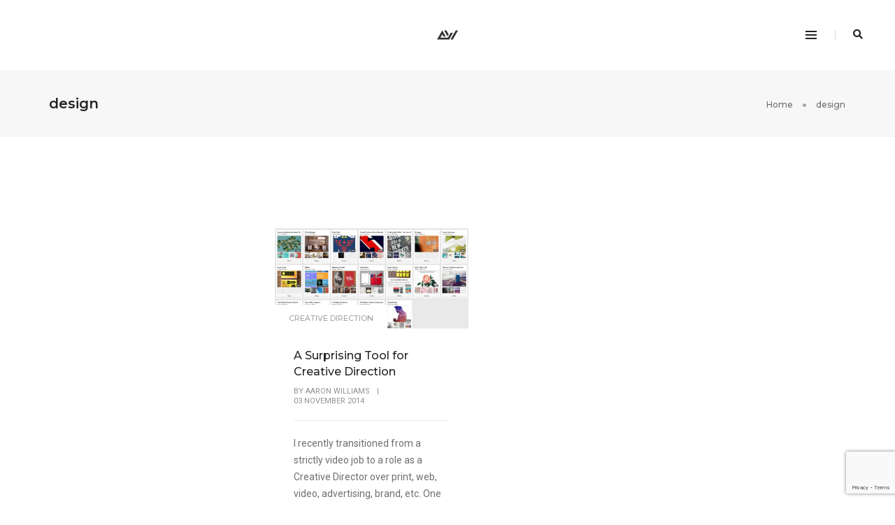

--- FILE ---
content_type: text/html; charset=utf-8
request_url: https://www.google.com/recaptcha/api2/anchor?ar=1&k=6Lc2nKQZAAAAAO56f842WnkgXwM0MMDGWIVp1ZSr&co=aHR0cHM6Ly9hYXJvbndpbGxpYW1zLnR2OjQ0Mw..&hl=en&v=PoyoqOPhxBO7pBk68S4YbpHZ&size=invisible&anchor-ms=20000&execute-ms=30000&cb=o438fcb9i4up
body_size: 48595
content:
<!DOCTYPE HTML><html dir="ltr" lang="en"><head><meta http-equiv="Content-Type" content="text/html; charset=UTF-8">
<meta http-equiv="X-UA-Compatible" content="IE=edge">
<title>reCAPTCHA</title>
<style type="text/css">
/* cyrillic-ext */
@font-face {
  font-family: 'Roboto';
  font-style: normal;
  font-weight: 400;
  font-stretch: 100%;
  src: url(//fonts.gstatic.com/s/roboto/v48/KFO7CnqEu92Fr1ME7kSn66aGLdTylUAMa3GUBHMdazTgWw.woff2) format('woff2');
  unicode-range: U+0460-052F, U+1C80-1C8A, U+20B4, U+2DE0-2DFF, U+A640-A69F, U+FE2E-FE2F;
}
/* cyrillic */
@font-face {
  font-family: 'Roboto';
  font-style: normal;
  font-weight: 400;
  font-stretch: 100%;
  src: url(//fonts.gstatic.com/s/roboto/v48/KFO7CnqEu92Fr1ME7kSn66aGLdTylUAMa3iUBHMdazTgWw.woff2) format('woff2');
  unicode-range: U+0301, U+0400-045F, U+0490-0491, U+04B0-04B1, U+2116;
}
/* greek-ext */
@font-face {
  font-family: 'Roboto';
  font-style: normal;
  font-weight: 400;
  font-stretch: 100%;
  src: url(//fonts.gstatic.com/s/roboto/v48/KFO7CnqEu92Fr1ME7kSn66aGLdTylUAMa3CUBHMdazTgWw.woff2) format('woff2');
  unicode-range: U+1F00-1FFF;
}
/* greek */
@font-face {
  font-family: 'Roboto';
  font-style: normal;
  font-weight: 400;
  font-stretch: 100%;
  src: url(//fonts.gstatic.com/s/roboto/v48/KFO7CnqEu92Fr1ME7kSn66aGLdTylUAMa3-UBHMdazTgWw.woff2) format('woff2');
  unicode-range: U+0370-0377, U+037A-037F, U+0384-038A, U+038C, U+038E-03A1, U+03A3-03FF;
}
/* math */
@font-face {
  font-family: 'Roboto';
  font-style: normal;
  font-weight: 400;
  font-stretch: 100%;
  src: url(//fonts.gstatic.com/s/roboto/v48/KFO7CnqEu92Fr1ME7kSn66aGLdTylUAMawCUBHMdazTgWw.woff2) format('woff2');
  unicode-range: U+0302-0303, U+0305, U+0307-0308, U+0310, U+0312, U+0315, U+031A, U+0326-0327, U+032C, U+032F-0330, U+0332-0333, U+0338, U+033A, U+0346, U+034D, U+0391-03A1, U+03A3-03A9, U+03B1-03C9, U+03D1, U+03D5-03D6, U+03F0-03F1, U+03F4-03F5, U+2016-2017, U+2034-2038, U+203C, U+2040, U+2043, U+2047, U+2050, U+2057, U+205F, U+2070-2071, U+2074-208E, U+2090-209C, U+20D0-20DC, U+20E1, U+20E5-20EF, U+2100-2112, U+2114-2115, U+2117-2121, U+2123-214F, U+2190, U+2192, U+2194-21AE, U+21B0-21E5, U+21F1-21F2, U+21F4-2211, U+2213-2214, U+2216-22FF, U+2308-230B, U+2310, U+2319, U+231C-2321, U+2336-237A, U+237C, U+2395, U+239B-23B7, U+23D0, U+23DC-23E1, U+2474-2475, U+25AF, U+25B3, U+25B7, U+25BD, U+25C1, U+25CA, U+25CC, U+25FB, U+266D-266F, U+27C0-27FF, U+2900-2AFF, U+2B0E-2B11, U+2B30-2B4C, U+2BFE, U+3030, U+FF5B, U+FF5D, U+1D400-1D7FF, U+1EE00-1EEFF;
}
/* symbols */
@font-face {
  font-family: 'Roboto';
  font-style: normal;
  font-weight: 400;
  font-stretch: 100%;
  src: url(//fonts.gstatic.com/s/roboto/v48/KFO7CnqEu92Fr1ME7kSn66aGLdTylUAMaxKUBHMdazTgWw.woff2) format('woff2');
  unicode-range: U+0001-000C, U+000E-001F, U+007F-009F, U+20DD-20E0, U+20E2-20E4, U+2150-218F, U+2190, U+2192, U+2194-2199, U+21AF, U+21E6-21F0, U+21F3, U+2218-2219, U+2299, U+22C4-22C6, U+2300-243F, U+2440-244A, U+2460-24FF, U+25A0-27BF, U+2800-28FF, U+2921-2922, U+2981, U+29BF, U+29EB, U+2B00-2BFF, U+4DC0-4DFF, U+FFF9-FFFB, U+10140-1018E, U+10190-1019C, U+101A0, U+101D0-101FD, U+102E0-102FB, U+10E60-10E7E, U+1D2C0-1D2D3, U+1D2E0-1D37F, U+1F000-1F0FF, U+1F100-1F1AD, U+1F1E6-1F1FF, U+1F30D-1F30F, U+1F315, U+1F31C, U+1F31E, U+1F320-1F32C, U+1F336, U+1F378, U+1F37D, U+1F382, U+1F393-1F39F, U+1F3A7-1F3A8, U+1F3AC-1F3AF, U+1F3C2, U+1F3C4-1F3C6, U+1F3CA-1F3CE, U+1F3D4-1F3E0, U+1F3ED, U+1F3F1-1F3F3, U+1F3F5-1F3F7, U+1F408, U+1F415, U+1F41F, U+1F426, U+1F43F, U+1F441-1F442, U+1F444, U+1F446-1F449, U+1F44C-1F44E, U+1F453, U+1F46A, U+1F47D, U+1F4A3, U+1F4B0, U+1F4B3, U+1F4B9, U+1F4BB, U+1F4BF, U+1F4C8-1F4CB, U+1F4D6, U+1F4DA, U+1F4DF, U+1F4E3-1F4E6, U+1F4EA-1F4ED, U+1F4F7, U+1F4F9-1F4FB, U+1F4FD-1F4FE, U+1F503, U+1F507-1F50B, U+1F50D, U+1F512-1F513, U+1F53E-1F54A, U+1F54F-1F5FA, U+1F610, U+1F650-1F67F, U+1F687, U+1F68D, U+1F691, U+1F694, U+1F698, U+1F6AD, U+1F6B2, U+1F6B9-1F6BA, U+1F6BC, U+1F6C6-1F6CF, U+1F6D3-1F6D7, U+1F6E0-1F6EA, U+1F6F0-1F6F3, U+1F6F7-1F6FC, U+1F700-1F7FF, U+1F800-1F80B, U+1F810-1F847, U+1F850-1F859, U+1F860-1F887, U+1F890-1F8AD, U+1F8B0-1F8BB, U+1F8C0-1F8C1, U+1F900-1F90B, U+1F93B, U+1F946, U+1F984, U+1F996, U+1F9E9, U+1FA00-1FA6F, U+1FA70-1FA7C, U+1FA80-1FA89, U+1FA8F-1FAC6, U+1FACE-1FADC, U+1FADF-1FAE9, U+1FAF0-1FAF8, U+1FB00-1FBFF;
}
/* vietnamese */
@font-face {
  font-family: 'Roboto';
  font-style: normal;
  font-weight: 400;
  font-stretch: 100%;
  src: url(//fonts.gstatic.com/s/roboto/v48/KFO7CnqEu92Fr1ME7kSn66aGLdTylUAMa3OUBHMdazTgWw.woff2) format('woff2');
  unicode-range: U+0102-0103, U+0110-0111, U+0128-0129, U+0168-0169, U+01A0-01A1, U+01AF-01B0, U+0300-0301, U+0303-0304, U+0308-0309, U+0323, U+0329, U+1EA0-1EF9, U+20AB;
}
/* latin-ext */
@font-face {
  font-family: 'Roboto';
  font-style: normal;
  font-weight: 400;
  font-stretch: 100%;
  src: url(//fonts.gstatic.com/s/roboto/v48/KFO7CnqEu92Fr1ME7kSn66aGLdTylUAMa3KUBHMdazTgWw.woff2) format('woff2');
  unicode-range: U+0100-02BA, U+02BD-02C5, U+02C7-02CC, U+02CE-02D7, U+02DD-02FF, U+0304, U+0308, U+0329, U+1D00-1DBF, U+1E00-1E9F, U+1EF2-1EFF, U+2020, U+20A0-20AB, U+20AD-20C0, U+2113, U+2C60-2C7F, U+A720-A7FF;
}
/* latin */
@font-face {
  font-family: 'Roboto';
  font-style: normal;
  font-weight: 400;
  font-stretch: 100%;
  src: url(//fonts.gstatic.com/s/roboto/v48/KFO7CnqEu92Fr1ME7kSn66aGLdTylUAMa3yUBHMdazQ.woff2) format('woff2');
  unicode-range: U+0000-00FF, U+0131, U+0152-0153, U+02BB-02BC, U+02C6, U+02DA, U+02DC, U+0304, U+0308, U+0329, U+2000-206F, U+20AC, U+2122, U+2191, U+2193, U+2212, U+2215, U+FEFF, U+FFFD;
}
/* cyrillic-ext */
@font-face {
  font-family: 'Roboto';
  font-style: normal;
  font-weight: 500;
  font-stretch: 100%;
  src: url(//fonts.gstatic.com/s/roboto/v48/KFO7CnqEu92Fr1ME7kSn66aGLdTylUAMa3GUBHMdazTgWw.woff2) format('woff2');
  unicode-range: U+0460-052F, U+1C80-1C8A, U+20B4, U+2DE0-2DFF, U+A640-A69F, U+FE2E-FE2F;
}
/* cyrillic */
@font-face {
  font-family: 'Roboto';
  font-style: normal;
  font-weight: 500;
  font-stretch: 100%;
  src: url(//fonts.gstatic.com/s/roboto/v48/KFO7CnqEu92Fr1ME7kSn66aGLdTylUAMa3iUBHMdazTgWw.woff2) format('woff2');
  unicode-range: U+0301, U+0400-045F, U+0490-0491, U+04B0-04B1, U+2116;
}
/* greek-ext */
@font-face {
  font-family: 'Roboto';
  font-style: normal;
  font-weight: 500;
  font-stretch: 100%;
  src: url(//fonts.gstatic.com/s/roboto/v48/KFO7CnqEu92Fr1ME7kSn66aGLdTylUAMa3CUBHMdazTgWw.woff2) format('woff2');
  unicode-range: U+1F00-1FFF;
}
/* greek */
@font-face {
  font-family: 'Roboto';
  font-style: normal;
  font-weight: 500;
  font-stretch: 100%;
  src: url(//fonts.gstatic.com/s/roboto/v48/KFO7CnqEu92Fr1ME7kSn66aGLdTylUAMa3-UBHMdazTgWw.woff2) format('woff2');
  unicode-range: U+0370-0377, U+037A-037F, U+0384-038A, U+038C, U+038E-03A1, U+03A3-03FF;
}
/* math */
@font-face {
  font-family: 'Roboto';
  font-style: normal;
  font-weight: 500;
  font-stretch: 100%;
  src: url(//fonts.gstatic.com/s/roboto/v48/KFO7CnqEu92Fr1ME7kSn66aGLdTylUAMawCUBHMdazTgWw.woff2) format('woff2');
  unicode-range: U+0302-0303, U+0305, U+0307-0308, U+0310, U+0312, U+0315, U+031A, U+0326-0327, U+032C, U+032F-0330, U+0332-0333, U+0338, U+033A, U+0346, U+034D, U+0391-03A1, U+03A3-03A9, U+03B1-03C9, U+03D1, U+03D5-03D6, U+03F0-03F1, U+03F4-03F5, U+2016-2017, U+2034-2038, U+203C, U+2040, U+2043, U+2047, U+2050, U+2057, U+205F, U+2070-2071, U+2074-208E, U+2090-209C, U+20D0-20DC, U+20E1, U+20E5-20EF, U+2100-2112, U+2114-2115, U+2117-2121, U+2123-214F, U+2190, U+2192, U+2194-21AE, U+21B0-21E5, U+21F1-21F2, U+21F4-2211, U+2213-2214, U+2216-22FF, U+2308-230B, U+2310, U+2319, U+231C-2321, U+2336-237A, U+237C, U+2395, U+239B-23B7, U+23D0, U+23DC-23E1, U+2474-2475, U+25AF, U+25B3, U+25B7, U+25BD, U+25C1, U+25CA, U+25CC, U+25FB, U+266D-266F, U+27C0-27FF, U+2900-2AFF, U+2B0E-2B11, U+2B30-2B4C, U+2BFE, U+3030, U+FF5B, U+FF5D, U+1D400-1D7FF, U+1EE00-1EEFF;
}
/* symbols */
@font-face {
  font-family: 'Roboto';
  font-style: normal;
  font-weight: 500;
  font-stretch: 100%;
  src: url(//fonts.gstatic.com/s/roboto/v48/KFO7CnqEu92Fr1ME7kSn66aGLdTylUAMaxKUBHMdazTgWw.woff2) format('woff2');
  unicode-range: U+0001-000C, U+000E-001F, U+007F-009F, U+20DD-20E0, U+20E2-20E4, U+2150-218F, U+2190, U+2192, U+2194-2199, U+21AF, U+21E6-21F0, U+21F3, U+2218-2219, U+2299, U+22C4-22C6, U+2300-243F, U+2440-244A, U+2460-24FF, U+25A0-27BF, U+2800-28FF, U+2921-2922, U+2981, U+29BF, U+29EB, U+2B00-2BFF, U+4DC0-4DFF, U+FFF9-FFFB, U+10140-1018E, U+10190-1019C, U+101A0, U+101D0-101FD, U+102E0-102FB, U+10E60-10E7E, U+1D2C0-1D2D3, U+1D2E0-1D37F, U+1F000-1F0FF, U+1F100-1F1AD, U+1F1E6-1F1FF, U+1F30D-1F30F, U+1F315, U+1F31C, U+1F31E, U+1F320-1F32C, U+1F336, U+1F378, U+1F37D, U+1F382, U+1F393-1F39F, U+1F3A7-1F3A8, U+1F3AC-1F3AF, U+1F3C2, U+1F3C4-1F3C6, U+1F3CA-1F3CE, U+1F3D4-1F3E0, U+1F3ED, U+1F3F1-1F3F3, U+1F3F5-1F3F7, U+1F408, U+1F415, U+1F41F, U+1F426, U+1F43F, U+1F441-1F442, U+1F444, U+1F446-1F449, U+1F44C-1F44E, U+1F453, U+1F46A, U+1F47D, U+1F4A3, U+1F4B0, U+1F4B3, U+1F4B9, U+1F4BB, U+1F4BF, U+1F4C8-1F4CB, U+1F4D6, U+1F4DA, U+1F4DF, U+1F4E3-1F4E6, U+1F4EA-1F4ED, U+1F4F7, U+1F4F9-1F4FB, U+1F4FD-1F4FE, U+1F503, U+1F507-1F50B, U+1F50D, U+1F512-1F513, U+1F53E-1F54A, U+1F54F-1F5FA, U+1F610, U+1F650-1F67F, U+1F687, U+1F68D, U+1F691, U+1F694, U+1F698, U+1F6AD, U+1F6B2, U+1F6B9-1F6BA, U+1F6BC, U+1F6C6-1F6CF, U+1F6D3-1F6D7, U+1F6E0-1F6EA, U+1F6F0-1F6F3, U+1F6F7-1F6FC, U+1F700-1F7FF, U+1F800-1F80B, U+1F810-1F847, U+1F850-1F859, U+1F860-1F887, U+1F890-1F8AD, U+1F8B0-1F8BB, U+1F8C0-1F8C1, U+1F900-1F90B, U+1F93B, U+1F946, U+1F984, U+1F996, U+1F9E9, U+1FA00-1FA6F, U+1FA70-1FA7C, U+1FA80-1FA89, U+1FA8F-1FAC6, U+1FACE-1FADC, U+1FADF-1FAE9, U+1FAF0-1FAF8, U+1FB00-1FBFF;
}
/* vietnamese */
@font-face {
  font-family: 'Roboto';
  font-style: normal;
  font-weight: 500;
  font-stretch: 100%;
  src: url(//fonts.gstatic.com/s/roboto/v48/KFO7CnqEu92Fr1ME7kSn66aGLdTylUAMa3OUBHMdazTgWw.woff2) format('woff2');
  unicode-range: U+0102-0103, U+0110-0111, U+0128-0129, U+0168-0169, U+01A0-01A1, U+01AF-01B0, U+0300-0301, U+0303-0304, U+0308-0309, U+0323, U+0329, U+1EA0-1EF9, U+20AB;
}
/* latin-ext */
@font-face {
  font-family: 'Roboto';
  font-style: normal;
  font-weight: 500;
  font-stretch: 100%;
  src: url(//fonts.gstatic.com/s/roboto/v48/KFO7CnqEu92Fr1ME7kSn66aGLdTylUAMa3KUBHMdazTgWw.woff2) format('woff2');
  unicode-range: U+0100-02BA, U+02BD-02C5, U+02C7-02CC, U+02CE-02D7, U+02DD-02FF, U+0304, U+0308, U+0329, U+1D00-1DBF, U+1E00-1E9F, U+1EF2-1EFF, U+2020, U+20A0-20AB, U+20AD-20C0, U+2113, U+2C60-2C7F, U+A720-A7FF;
}
/* latin */
@font-face {
  font-family: 'Roboto';
  font-style: normal;
  font-weight: 500;
  font-stretch: 100%;
  src: url(//fonts.gstatic.com/s/roboto/v48/KFO7CnqEu92Fr1ME7kSn66aGLdTylUAMa3yUBHMdazQ.woff2) format('woff2');
  unicode-range: U+0000-00FF, U+0131, U+0152-0153, U+02BB-02BC, U+02C6, U+02DA, U+02DC, U+0304, U+0308, U+0329, U+2000-206F, U+20AC, U+2122, U+2191, U+2193, U+2212, U+2215, U+FEFF, U+FFFD;
}
/* cyrillic-ext */
@font-face {
  font-family: 'Roboto';
  font-style: normal;
  font-weight: 900;
  font-stretch: 100%;
  src: url(//fonts.gstatic.com/s/roboto/v48/KFO7CnqEu92Fr1ME7kSn66aGLdTylUAMa3GUBHMdazTgWw.woff2) format('woff2');
  unicode-range: U+0460-052F, U+1C80-1C8A, U+20B4, U+2DE0-2DFF, U+A640-A69F, U+FE2E-FE2F;
}
/* cyrillic */
@font-face {
  font-family: 'Roboto';
  font-style: normal;
  font-weight: 900;
  font-stretch: 100%;
  src: url(//fonts.gstatic.com/s/roboto/v48/KFO7CnqEu92Fr1ME7kSn66aGLdTylUAMa3iUBHMdazTgWw.woff2) format('woff2');
  unicode-range: U+0301, U+0400-045F, U+0490-0491, U+04B0-04B1, U+2116;
}
/* greek-ext */
@font-face {
  font-family: 'Roboto';
  font-style: normal;
  font-weight: 900;
  font-stretch: 100%;
  src: url(//fonts.gstatic.com/s/roboto/v48/KFO7CnqEu92Fr1ME7kSn66aGLdTylUAMa3CUBHMdazTgWw.woff2) format('woff2');
  unicode-range: U+1F00-1FFF;
}
/* greek */
@font-face {
  font-family: 'Roboto';
  font-style: normal;
  font-weight: 900;
  font-stretch: 100%;
  src: url(//fonts.gstatic.com/s/roboto/v48/KFO7CnqEu92Fr1ME7kSn66aGLdTylUAMa3-UBHMdazTgWw.woff2) format('woff2');
  unicode-range: U+0370-0377, U+037A-037F, U+0384-038A, U+038C, U+038E-03A1, U+03A3-03FF;
}
/* math */
@font-face {
  font-family: 'Roboto';
  font-style: normal;
  font-weight: 900;
  font-stretch: 100%;
  src: url(//fonts.gstatic.com/s/roboto/v48/KFO7CnqEu92Fr1ME7kSn66aGLdTylUAMawCUBHMdazTgWw.woff2) format('woff2');
  unicode-range: U+0302-0303, U+0305, U+0307-0308, U+0310, U+0312, U+0315, U+031A, U+0326-0327, U+032C, U+032F-0330, U+0332-0333, U+0338, U+033A, U+0346, U+034D, U+0391-03A1, U+03A3-03A9, U+03B1-03C9, U+03D1, U+03D5-03D6, U+03F0-03F1, U+03F4-03F5, U+2016-2017, U+2034-2038, U+203C, U+2040, U+2043, U+2047, U+2050, U+2057, U+205F, U+2070-2071, U+2074-208E, U+2090-209C, U+20D0-20DC, U+20E1, U+20E5-20EF, U+2100-2112, U+2114-2115, U+2117-2121, U+2123-214F, U+2190, U+2192, U+2194-21AE, U+21B0-21E5, U+21F1-21F2, U+21F4-2211, U+2213-2214, U+2216-22FF, U+2308-230B, U+2310, U+2319, U+231C-2321, U+2336-237A, U+237C, U+2395, U+239B-23B7, U+23D0, U+23DC-23E1, U+2474-2475, U+25AF, U+25B3, U+25B7, U+25BD, U+25C1, U+25CA, U+25CC, U+25FB, U+266D-266F, U+27C0-27FF, U+2900-2AFF, U+2B0E-2B11, U+2B30-2B4C, U+2BFE, U+3030, U+FF5B, U+FF5D, U+1D400-1D7FF, U+1EE00-1EEFF;
}
/* symbols */
@font-face {
  font-family: 'Roboto';
  font-style: normal;
  font-weight: 900;
  font-stretch: 100%;
  src: url(//fonts.gstatic.com/s/roboto/v48/KFO7CnqEu92Fr1ME7kSn66aGLdTylUAMaxKUBHMdazTgWw.woff2) format('woff2');
  unicode-range: U+0001-000C, U+000E-001F, U+007F-009F, U+20DD-20E0, U+20E2-20E4, U+2150-218F, U+2190, U+2192, U+2194-2199, U+21AF, U+21E6-21F0, U+21F3, U+2218-2219, U+2299, U+22C4-22C6, U+2300-243F, U+2440-244A, U+2460-24FF, U+25A0-27BF, U+2800-28FF, U+2921-2922, U+2981, U+29BF, U+29EB, U+2B00-2BFF, U+4DC0-4DFF, U+FFF9-FFFB, U+10140-1018E, U+10190-1019C, U+101A0, U+101D0-101FD, U+102E0-102FB, U+10E60-10E7E, U+1D2C0-1D2D3, U+1D2E0-1D37F, U+1F000-1F0FF, U+1F100-1F1AD, U+1F1E6-1F1FF, U+1F30D-1F30F, U+1F315, U+1F31C, U+1F31E, U+1F320-1F32C, U+1F336, U+1F378, U+1F37D, U+1F382, U+1F393-1F39F, U+1F3A7-1F3A8, U+1F3AC-1F3AF, U+1F3C2, U+1F3C4-1F3C6, U+1F3CA-1F3CE, U+1F3D4-1F3E0, U+1F3ED, U+1F3F1-1F3F3, U+1F3F5-1F3F7, U+1F408, U+1F415, U+1F41F, U+1F426, U+1F43F, U+1F441-1F442, U+1F444, U+1F446-1F449, U+1F44C-1F44E, U+1F453, U+1F46A, U+1F47D, U+1F4A3, U+1F4B0, U+1F4B3, U+1F4B9, U+1F4BB, U+1F4BF, U+1F4C8-1F4CB, U+1F4D6, U+1F4DA, U+1F4DF, U+1F4E3-1F4E6, U+1F4EA-1F4ED, U+1F4F7, U+1F4F9-1F4FB, U+1F4FD-1F4FE, U+1F503, U+1F507-1F50B, U+1F50D, U+1F512-1F513, U+1F53E-1F54A, U+1F54F-1F5FA, U+1F610, U+1F650-1F67F, U+1F687, U+1F68D, U+1F691, U+1F694, U+1F698, U+1F6AD, U+1F6B2, U+1F6B9-1F6BA, U+1F6BC, U+1F6C6-1F6CF, U+1F6D3-1F6D7, U+1F6E0-1F6EA, U+1F6F0-1F6F3, U+1F6F7-1F6FC, U+1F700-1F7FF, U+1F800-1F80B, U+1F810-1F847, U+1F850-1F859, U+1F860-1F887, U+1F890-1F8AD, U+1F8B0-1F8BB, U+1F8C0-1F8C1, U+1F900-1F90B, U+1F93B, U+1F946, U+1F984, U+1F996, U+1F9E9, U+1FA00-1FA6F, U+1FA70-1FA7C, U+1FA80-1FA89, U+1FA8F-1FAC6, U+1FACE-1FADC, U+1FADF-1FAE9, U+1FAF0-1FAF8, U+1FB00-1FBFF;
}
/* vietnamese */
@font-face {
  font-family: 'Roboto';
  font-style: normal;
  font-weight: 900;
  font-stretch: 100%;
  src: url(//fonts.gstatic.com/s/roboto/v48/KFO7CnqEu92Fr1ME7kSn66aGLdTylUAMa3OUBHMdazTgWw.woff2) format('woff2');
  unicode-range: U+0102-0103, U+0110-0111, U+0128-0129, U+0168-0169, U+01A0-01A1, U+01AF-01B0, U+0300-0301, U+0303-0304, U+0308-0309, U+0323, U+0329, U+1EA0-1EF9, U+20AB;
}
/* latin-ext */
@font-face {
  font-family: 'Roboto';
  font-style: normal;
  font-weight: 900;
  font-stretch: 100%;
  src: url(//fonts.gstatic.com/s/roboto/v48/KFO7CnqEu92Fr1ME7kSn66aGLdTylUAMa3KUBHMdazTgWw.woff2) format('woff2');
  unicode-range: U+0100-02BA, U+02BD-02C5, U+02C7-02CC, U+02CE-02D7, U+02DD-02FF, U+0304, U+0308, U+0329, U+1D00-1DBF, U+1E00-1E9F, U+1EF2-1EFF, U+2020, U+20A0-20AB, U+20AD-20C0, U+2113, U+2C60-2C7F, U+A720-A7FF;
}
/* latin */
@font-face {
  font-family: 'Roboto';
  font-style: normal;
  font-weight: 900;
  font-stretch: 100%;
  src: url(//fonts.gstatic.com/s/roboto/v48/KFO7CnqEu92Fr1ME7kSn66aGLdTylUAMa3yUBHMdazQ.woff2) format('woff2');
  unicode-range: U+0000-00FF, U+0131, U+0152-0153, U+02BB-02BC, U+02C6, U+02DA, U+02DC, U+0304, U+0308, U+0329, U+2000-206F, U+20AC, U+2122, U+2191, U+2193, U+2212, U+2215, U+FEFF, U+FFFD;
}

</style>
<link rel="stylesheet" type="text/css" href="https://www.gstatic.com/recaptcha/releases/PoyoqOPhxBO7pBk68S4YbpHZ/styles__ltr.css">
<script nonce="aETfMNLiNxvaD_Obtn6YjQ" type="text/javascript">window['__recaptcha_api'] = 'https://www.google.com/recaptcha/api2/';</script>
<script type="text/javascript" src="https://www.gstatic.com/recaptcha/releases/PoyoqOPhxBO7pBk68S4YbpHZ/recaptcha__en.js" nonce="aETfMNLiNxvaD_Obtn6YjQ">
      
    </script></head>
<body><div id="rc-anchor-alert" class="rc-anchor-alert"></div>
<input type="hidden" id="recaptcha-token" value="[base64]">
<script type="text/javascript" nonce="aETfMNLiNxvaD_Obtn6YjQ">
      recaptcha.anchor.Main.init("[\x22ainput\x22,[\x22bgdata\x22,\x22\x22,\[base64]/[base64]/[base64]/[base64]/cjw8ejpyPj4+eil9Y2F0Y2gobCl7dGhyb3cgbDt9fSxIPWZ1bmN0aW9uKHcsdCx6KXtpZih3PT0xOTR8fHc9PTIwOCl0LnZbd10/dC52W3ddLmNvbmNhdCh6KTp0LnZbd109b2Yoeix0KTtlbHNle2lmKHQuYkImJnchPTMxNylyZXR1cm47dz09NjZ8fHc9PTEyMnx8dz09NDcwfHx3PT00NHx8dz09NDE2fHx3PT0zOTd8fHc9PTQyMXx8dz09Njh8fHc9PTcwfHx3PT0xODQ/[base64]/[base64]/[base64]/bmV3IGRbVl0oSlswXSk6cD09Mj9uZXcgZFtWXShKWzBdLEpbMV0pOnA9PTM/bmV3IGRbVl0oSlswXSxKWzFdLEpbMl0pOnA9PTQ/[base64]/[base64]/[base64]/[base64]\x22,\[base64]\\u003d\x22,\x22wo9aw7kmAXAow4AGZTPCusOkER1fwpzDlDLDssK7wqXCuMK/wpbDhcK+EcK+ccKJwrkqAgdLIwjCj8KZRcOvX8KnCsK+wq/[base64]/DiMKFHMKuwpULYMK0w4Bbwpkze8OZaMOoZX/CqFbDhEXCncKlZsOMwqhgUMKqw6cSXcO/J8OwaTrDnsOhASDCjxPDhcKBTQrCoj9kwpY+wpLCisO1ARzDs8KKw4Vgw7bCp2PDoDbCjcK0OwMZU8KnYsKIwpfDuMKBUcOQajhMAjscwpTClXLCjcOZwqfCq8OxcsKfFwTCrglnwrLCsMOrwrfDjsKQISrCkmMNwo7Cp8K/w7docA7CpDIkw5N4wqXDvB1PIMOWSwPDq8KZwqVHawFBe8KNwp4rw4HCl8ObwoopwoHDiSIlw7R0EMOlRMO8wrFew7bDk8K5wpbCjGZyNxPDqGFJLsOCw4bDmXstI8OICcK8wpnCq3tWFxXDlsK1Ig7CnzAfL8Ocw4XDiMKec0HDg1nCgcKsDcOjHW7Dg8O/[base64]/[base64]/UlrCqUFDFMORwpPDnsOFTcOIw6nCuFnDnSgLX8KwbT99UMKqbcK0wrAvw48jwpHCtsK5w7LCuHYsw4zCk1J/RMOXwp4mA8KAABkGaMOzw7PDtsOCw5LCv1HCsMKTwp3DknbDnX/DlgLDn8KQKmPDtDLCvSTDmDFnwp9SwolEwpDDmCcpwr7Cj0JRw6zDtAfCu3/CrCzDjMK0w7oZw43DgMKrSTfCjnrDoylyFifDqMO6wo7CksOVNcKmw4cfwrbDiQIZw53Dq1sDScKGw6vCrcKIP8ODwr8ewozDtMORGMKlwo/CiRnCosO7A1V7DSVdw6fChSXDl8KXwppYw6vCssKNwoXCo8Kew4EjDxs+wqQZwqZUAywybcKUcEjCgx99RcOdwq0Gw7cOwr/DvRnChsKKCGnCjsKmwpZew4kSUcOowq3Ct1JiCMODwpp8b1jCnBdAw7fDjwvCn8KuL8KxJsK8BcOOwrU0wqjCusOuFsKUwq/CscOFfGUbwrMKwo3CnsOXYcOmwqU2wp3DncKewpQUVGnCpMK8T8KjP8OYUk9lw6Vrd3sRwqXDmcO0wqhrGcKCRsOtHMKdwojDjyXCvBRFw7DDjMOqw5/[base64]/ClsOBeGBaDAjDmGIzF8OSAiDCoiEGwpXDosOYS8Okw5DDgWXCnMKZw7NCwrZHZsORw6LDucOkwrMPw7LDssKMwoHDrAnCpwjCtm/CnsOLw53DphfClcOVw57DicKIDh0Dw4xaw7BbScOwZA/CmsK4IHbCtcODJzPCuwTCv8OsHcOkfAcCwqrCkBk8w7Ikw6IWw5TCmnHDg8OrC8O8w6I0fGEzJ8OSGMKtZE3Dt04Ww69HUmdqwq/DqsKibQPCu0bCt8ODGWjCqsKuTU50QMK+w4/CgmdFw6LDo8OYw4jClHZ2cMOCOE4WLVhaw5knagVbWsKAw6lwEU49emnDk8KLw6HCp8KNw4FCUT0MwqzCvgnCthXDo8OVwooEOsOQN093w4J1FcKLwqsAFsOMw4IIwovDj2rCmsOgFcOUecKJPMKnW8Kla8OXwp4UJyzDo3rDigYkwqVHwqcRGH4/OcKuOcOiN8OAWsOzQMOwwoXCpw3Ct8KYwrs6QsOGH8KxwqYPAcK5bsO0wrvDnw02wrQ6dxXDtsKiQ8ORK8ONwqB9w7/[base64]/Ds1RMwoPChhU/OTvDg1hgwoDDoETCkcO7wo46e8OJwpYAOXjDr3jDhRxRJcOtwogpRcOOWyYKKSFhMRfCjHVlOsO2TsOBwo4MNEcRwrIawqrClGZyJMOlXcKKJR3DgyFyfMO3wpHCuMOBPMOLw7hUw4zDjX4wFVUYE8O1ZmrCucOmwosGOMO5woYXCnsOw7PDv8Oow7/DiMKHEMOww58oTsOawo/DgxfCucKtE8Kawp8+w6bDjR1/bwfCgMKVPWBWN8OzLDoRHjHDhi3DqMOCw5HDiQIKMR8zMQLCvsOnRMKyRik7wr0BKsODw7xxC8O/AMOYwptMOmJ7woDDvsOIbxnDjcKyw69cw6HDv8KOw4LDs3DDuMOqwqd0M8Kjd1/CssO+wpnDtBxmXsOSw5RiwrrDvTA7w6nDj8KVw6fDq8Kvwp84w4bClcOFwoJOCxlMFBE/dFTCrjtTPU4EYhpUwr49w5see8OPw6ctCjDCuMO0DMKiwrU5w4gUw4HCgcK6ZQ1jGEvDimgDwoTCggo/[base64]/UwdTZy5uAGnCgcOAw5XDuxbDlMKnw6R2VcOZw4xOHcK3eMO+HMOFAWnDpTXDjMKzImPDnsOwJ0k/TMK5JglgEcO2BznDlsK2w5Igw4zCicKpwqIEwrIswqzDq3vDlWDClcKEJ8OwEBvCiMK2K2DCnsKJBMO7w68xw7NsTVQ4w4V/IizCu8Ohw4zDv18awqpAUMOPNcOcMsODwooVAg9qw4PDscORGMKYw6zDssOfaVUNRMK0w5XCsMKew63Cq8O7CWzDlcKKw4LCsWnCpnTDnDBDSiDDhcOPwogcAMKhw599MsOUd8ODw608EkDChwfCjB/DiHnDt8OmBAnDhDIvw7TDpQLCvcOON2NCw5jDocOjw4kPw5RcBV9edC9RLcOLw6FBw5c3w7XDuilhw64dwqtewoYJwpXCp8K/F8OiGHJIJMK2wptQO8OXw6jDmMOdw7ZdNsKfw4p8N3xLXsO/[base64]/DnsKwClQELlIow6fClQVRZ8Kgw7Q7w7LCncOaKCBsw6HDlRFzw54kNn/CgwhGKMOGw4pLw7/CrcKIdsOtCWfDjXF9wpHCkMKgbhtzw6/[base64]/DoMKOw7/CogHDpwscGMKYFDrCrD/DmH4MN8KYICkmw7VODDJVJcO4wpjCu8K7TMKnw5TDu0IRwqQ4w7/CpRbDtMOmwodvwojCuT/DpwLDsUtoJ8OQMWTDjRfDmTHDrMOywrl2wr/DgsOuL37DpSd4wqFEVcKRTlDDmxd7dWLCiMO3fwlbw7o1w40nw7QUwptqHcKKFsOOwp0/wpJ7VsK3WMOTw6omw6PDuglswopzw47DvMOhw63DjSJ1w7TDv8OAHsKdw6XDuMOIw6s0ajEYKsOuZsO8AyYLwq44A8Oxwq/DqTJqPA3DiMKcwqQmB8KyVnXDk8K4KlxMwqx9w6vDtGrCrQpVECXDksKCGsKKwoImcQp7PigLScKRw49GFsObA8KHZhpmwq7DkcKJwoIIHHjCljzCucOvEBFnBMKWOx/CnVXCjmdQYRUvw5bCg8OjwpfDmVfDq8OrwqoKL8Kmw7/[base64]/[base64]/wqwCw6JZwqPDp1/Cm8OZw4TChcKDwp3Dh8Obw6o0wr/DsCTDvkg0wqvDuCHCusOAWDltVFTDsHzCpXVROktBw5/ClMKVw7jDr8K+LsODXSEMw4V1w7ZTw7rDv8Kkw4xMG8OTN09/F8Ouw6Itw5IYYBlQw5AHBsOzw7pYwrXCoMKowrEswprDksK6f8KXBsOrZ8Oiw4nCksOew6A8bxkEdFEpJMKaw4LDm8KPwoTCu8OXw6NBwqo0bWwbLmrCnD1ZwpsGGcOxwrHCgi7ChcK0cRvCg8KLwrLCl8KWB8KKw6LDi8ONwq/CvELCq0Uqw4XCssKOwqQhw48uw7fCqcKew7Q4X8KIDsOsW8Kcw6PDvHEib1tFw4PDuDFqwrLCjsODw5pMAsO9w7N9w5bCqsK6wrpSwqURFD1CbMKrw4pbwqlPQk/Cl8KlGBoiw5c3DgzCu8KDw5BXUcKZwrPDiElhwp1xw5fChRDDq1s5wp/DpSMqXWNrEy9dYcKCw7MEwpItAMOtwo4Cw5x1cCDDgcKVw4YXwoFJDcKpw5DDvicPwqDDiFzDijkVFGAuw6wkF8KkHsKWw6IGw7tsBMOiw6nCvHzDnW7CocOUwp3CtcONdVnDlSjCqH9Xw7ZawptaOA14wovDm8KEe1RmbMK6w6x9PSB7wqRSQmrCqVd/YsOxwrETwpBdPMOCdsK0UBgWw5HCnQR3PQcnR8Ozw6ccaMKww5fCo388wo/CgsOXw71ww5ElwrPCjsKmw5/[base64]/wrQfZwdDCj3DhVbDuMOlwrg+RDsGwobDqhPDqAJ9UA0ZUcKtwpBQMz4pJMOYwrbCn8Off8KmwqJhIF9aFMO/w4F2PcK3w7DCk8OJPMOzcyhYwo3ClW3CjMO8fy7Dt8OnSHYkw6rDiGfDgmvDrFs9woBowowqw4JnwpzCijfCowvDoStaw50cw64MwovDpsK5wrTDmcOQAVPDhcOScTANw4BZwoVDwqJFw6wXGnVGw5XDjMO/wr7CiMKlw4A+bXI2wp9uYlHCpMOdwpnCrcKfw71dw5AQGHdKBnV4ZEULw7FOwovCt8Kxwq7CoALDqsKtwr7Dk1lEwo1Jw5ktwo7DjTjCm8OXw4HCmsOGwr/[base64]/UsKNZRFjwrVQwoDCk8Kbw7bCiMOSJcKZVMKqVMOCwrPDiA00MMOOPMKEDsKEwqcww43DhnHCqAZawqFSblTDglpJBFTCrcObw4sGwogvC8Okd8Kiw6DCr8KWIGHCmMOqR8O7dQEhIcOERyNMGcOZw44tw7/DijLDt0fDsR1HKVspRcKPw43Dj8KcQwDDicK8OcKED8OZw7jDsS4FVx5fwpfCnMO/woxnw6vDlGvCngjDnXoXwq7CqXrDrxTCg3Qpw7IIOVl6wrTDoh/ClcO2w5DCmj3Dl8OWIMOCH8OrwpZaIlE7w5Y0wrIZRhXDtlXCsUrDthvCozHDpMKXcMOew7MKwrjDlGbDqcOiwq5twqPDi8O+KERoIMOGYMKAwrgPwoAdw4R8GUPDjRPDvMOLRyTCg8O0f21qwqZ3LMKVw6Arw5pbSxcmw6jDgk3Djx/DsMKGBMODNU7DohtaBsKow7zDnsODwrzCpgY1FxDDpzPCmcKiw6nCkxbDsjPDlcKaVTjDrV/DlF7DjBzDhUHDucKfwoYYb8KMXk/[base64]/CosK1wqrDl8KowrfCkUQkLQHCgcOwbMK1Ow1Lwrx9wrPCuMKzw5rDlRzDjcKdwqXDuxZWb2MyMxbClU/Dg8O/w59Pw5cEScKNwqPCocOyw719w6VRw4g3wqxawoY7LsO6IsO4FcOcW8OBw5I1OcKVSMOJwpXDpxTCvsOvB1vCqcOjw7lmwppgQ2lvUizDo1hDwpzCgsOPe18Pwr/CnyjDkDETcsOXA0FxQgIfMsKhXkhiYsOBBcO1YWnCmsO9annDlsKXwrJ5aknCscKAwrnDmx/DtU7Cp28Pw73Dv8KsEsOFAcKHZE3DssOiOsOHwrrDgxvCrTFiwpLCisKUwoHCuUrDhhvDssOCEsKANX1fEcKzw4nDgsKCwrUtw4TDh8OSKMOJwrRMwqMcVg/Di8O2w6YvT3AwwrpHHyDCmRjCqDzCnAZ0w7olesKvw7PDpA4Vwrl2ASPDnwbClMO8LRRmw6AUVcKhwpova8Kew44iQ1LCphbDkx94w6jDi8Knw7Q5woNyKVvDk8Ocw5nDqjsSwpLDlA/DgcOgOiJ9woYrN8O3w6ptJsOnRcKSWsKNwpnCusKhwrMoGMKgw74iFTnDjyARFE/DuUNhZ8KBBMOgPXIzw6hTw5bDnsOfXMKqw6LDqcO2BcOfdcOtBcKwwr/CjDPDuhhdGTR9wovDlMKCCcKiwo/CnMKTJw0EU2EWMcOeEQvDg8K0Mj3Cv0wIB8KOwqbDnsOzw5hjQ8KqDMKawoYww7MiZS/Cl8OVw57CnsKrdjEGw68Fw5/CncOFb8KkOsOtYMKFIMOJKnkKwqM8WHYaJTDCkWBlw7nDgRxmwpdGPiFHTMOFCcKKwqE2JsKzESw2wrQpMcOGw64qYsOzw64Sw7IIGn3DsMK7w5YgAsKpw7d/[base64]/esKeBUnChwgeZSYaY3rDvhhaw4jCvsOuW8Kfw54de8KCCsKICsK6cntEeRZ5NiHDgnQswr5Xw6/CnV1kWcOww47DkcO2RsKvw45uWEQrN8K6w43CpxXDtCjCicOoZlVUwp8dw5xHZ8KtMBLCi8OMw67CswDClWQjw6LDvkfDtyTCv19hwrXDrsK2w7wbwqoQWcKCa1fCqcKDDcOMwr7DoRZawqPDpcKCSxU/[base64]/Cs8K5DsOHdQzCjRgMT8K0LcKSw5jDrUEwX8OcwprCoMKlw7/[base64]/dBkCZ8KQZsKQw51XEVHDuSUcCyZ5wrRdw6ZgVsK3ZMOAw4fDhiHDgnhZRnrDihfDjsKbBcKYTxIDw4oNYx3ChlNswqUVw7rDjsKQDV/[base64]/DgcOnw4jDqMK+G8Kgw5XCvh7DmlnDogNDwpBfw5ZLw41+MMKyw6/DkMOfD8KTwqnCnDLDoMK7csKBwr7DpsOuw4LCqsK8w70QwrIhw549bizCmivDoCVWdMKLY8ObRMKDw7TChx1+w5EKeEvCuQsiw5oQEifDncKGwoXCuMKjwpPDhSh1w6nCoMOtK8OGw5B4w4grL8Khw7h5I8O4wprDkUvCscK1w5DCny0/P8KXw5lBPjXDrsKiDUzDjMOuH0ZBYhfDihfCnEVtwqpaL8OaScONw7HChMKqJEbDocOLwqvDqsKlw4VSwrtYSsK3wpHCncKRw6jCnFLDvcKhHx9/Q1fCgcOTwrA4WhgGwoTCp11qRcO2w6sDQcKxHnTCvynCkF/DnFYzGCjCvMONwrpoYMO3TWvDucKPFHNIw47DjsKHwrXCnG7Di2xZw7cobsKNF8OMSCE1woHCqSbDgcObKULDu2NVw7XDo8KuwpQ4J8OfdBzCtcK0QGLCmnF1HcOOLMKEwqrDt8ODZcKmHsO4DmZewqXCkcKywr/DpMKaZQzDo8O4w7RQfcKQwqnCs8KJwodeMgzDkcKcSDViZAPDhsKcw4vCqsK3GFMvdsOWOcKVwpMZwogpT3nDi8OPwqAXw5TCt1nDsn/DncKXU8K8Sw0lRMOwwoh7wr7DtGHDl8ONXMORQA3Cl8O6I8Kyw5x+ATgyMxlxRsOxIk/CjsOWNsOVw4bDlcK3HMOSw5U5wrvCosKEwpAyw50oPMOzByxiw4x0TMO2w41Owr8Xw6bCmsKqw4rCmSzCucO/[base64]/CgBLCsDvCoUNDJMKeG8KQNcOFJ8OeL8O9w7MLO1dKIBTCicObShHDksK1w7fDvxnCg8OLw61QFQPDikjCl1ViwqkLf8KsbcOnwqNCd2IRasOuwppnBMKeeBjDuQvDjzcDIx4QZMKWwqdfPcKRwrtSwrlBwqDCt3VZw5FfRD/Dn8O2fMO6NAfDtStBW1DDuU3Dm8O7c8KPbGUCYyjDnsO5wqHDsTnCnxMZwp/ClzHCucKow67DjsO4GMOqw4fDqMKHSwIvNMKsw5/DuFttw7bDo1vDssK+LX7Dg3hlbEtuw63CjlPCqMKZwpDDh253wqwaw5VrwoovckfDrRLDgMKTw6LDv8KEaMKfaDxLWzDDuMKzHjLDoUxTwqjCr3dvw7M2HAVdQXZJwrbChMOXBBMVw43Dk1lvw7g6wrTDk8O2QCrDlcKQwp3CsG/[base64]/DqMKjL8OjPBFkTcOQF8OmwpTDk2LCm8O+MMKEMxzCpcOmwqHDosOmUQrDiMOvaMKxwoBMwrTCqsO+wprCvsKbRw/ChFfCv8KDw54/woTCm8KBMGsLJDdqwrTCvx16A3PCnls3w4jDp8Kuw7sxM8O/[base64]/L8K/OS/DsMO/[base64]/asOAMcO3w7fDrcO4w7vCv20Zw5gAO11hSQISHcKgQsKGIcOJV8OVe1olwrYCwoTCpcKLB8K9SsOJwpwZM8OGwrR/wp/CmsOZwp5pw6YJw7bDphs8X3PDicOWYcKawpDDlsKqHsOiUMOwKXfDj8K0w4TCjhljwqPDp8Kpa8Oyw5coWMOCw5HCvjpdPVhOw7A8VnvChVt5w5/ClMKJwrYUwqjCiMOjwqzCsMKnMmDCvGnCmxnDvsKnw7oeScKaXMO7w7dpO0/[base64]/CicKMwrnDmMKXwolJMsKNwo06woHDqRIlfF8LV8KEwq3DoMKRwpzCucOPMiwtc09mPsKdwohuw5VawrrDpcOaw5nCsWxAw5xzwrvCl8Ovw6PCtcKyYD4Ewo4pNRsfwrHDsT1EwrBSwqfDvcKQwqdvH1o2LMOOw7NkwoQ0GTF9VMOxw5wuMHwQZE/Cg0LCiSQdw5bCunDDpcO0e19PYsOlwp/DkXzCiAgUVEfDocOowoA2wrZVIcOnw7bDl8KHwpzDmMO4wq7Cj8KPC8OzwqzDigzCjMKLwp0JRsKOC29wwq7CvsKow5fCmCjCn34Uw5nDvlUXw5Zdw6XCgMK/PlLClsKaw48JwpHCjWBabRzDjTDDvMKxw4TDuMKiFsKZwqdLBsO8wrTCqsOERA/DjkjCsnQIwqPDnA3CvMK6CihkJEDCjMKDa8K9eyXCuS7CucO0wpIKwqbCiCDDtncsw6HDi0/ChRzDrMOnUcKXwqjDvFcFKGnCmlgRGcKQTcOKUEArA2PDuhw2RmPCpxcLw7t2wrPCicO1VMOzwp/CjcO8wpTCuH5GI8KwTV/CqR8fw5vChcKjLCMLe8OZwoUfw602JgTDrMKTYcKBZ0DCiULDn8KHw7dUM2sFfE5Kw7tcwr9QwrHDoMKewofCugHCqQ1xesKEw6ACBAHCoMOKwoJTJgkdwqYSXMKwchbCmS8ew7/[base64]/CjcOGbcO3DW9Ow4XDv8K0w60YbcOCw5hsDcOtw6tjJcKow6FtU8KeQxowwrJaw6nCtMKgwqLChMKeecOZwq/Cg3BHw5XCgnLCn8K+ZMKpM8OtwosdLsKUHMKVwrcMcMOzw7LDmcKfRmICw7lwKcOmwqhHw7Vcwp/DlhLCvXrCocKPwpPCr8KlwrTDlQjCusKWw4fCscOGT8OUQnIkDk9ocHbDp0Mrw4fCg3nDosOrZQgQSMK+DQHDnSTCv1/[base64]/wr3Ck8OMw7rDkCgLEnJfwohFfcKMwqJQworDuD7DrgLDok8aRyXCvsKpwpDDhcOhBBDDgyHCvF3DlnPCm8KuBMO/AcOrw5QREMK4wpcje8OowpZsTsOXw7ozZlYjL3zCiMObTj7Cgi/[base64]/X8O/MsKyw4QTwqnCnsKcwqrDihzDtcK7dMKuXmxORU/CosO6JMKbwr7DjsKwwqUrw7jDl1RnAAjDn3EsfFsTHUQfw6lkLsO7wo40FQLCk0zDsMODwpMOwopiPsOUOnHDsS8ONMKwYjN3w43CpcOgY8KaHVVJw6hhLXDCisKSTwHDmGlXwr3CoMKnw4QDw4TDpMK/[base64]/CgBNSTFHCu8Oqw7U0wqp0EwvDnEDDtMObMC7DncK1wqnCp8KAw5DDpyoNfUlAw64CwrjDh8KDwoQKCsOGwrPDgAJuwo/ClVvDlmHDk8Kgw5EewrcnPjR2wqZKFcKRwpo3QHvCqB/Cg2t2w5dkwoh6Ek3Dnx7DhMKxwoB5acO4w6HCpsOBWyIZw6NkckA0wpIkZ8KUw74mw519w7YBCcObIsKzw6NSQAQUEUnCgGFoLTXCq8KYUsKAF8OxJcKkA1ZJw4o3ZgXDoS/[base64]/Cl3JyAG5cwrR/[base64]/DoMKuwohsw4V+w7HDpzZ1wrLDnHUnwqPCisKrwqpewprClCR6wpzCrU3CosKXwqYNw4A/c8OVXHB4wozDnU7CkE/CoALDpljCosOcN0Fbw7Qcw5/CsUbCtsOcw6RRwqFJI8K8wovDqMKfw7TCqWM5w5zDosOGEQ4DwpDCvj5aV25ww4TCv0AUDErCtjrCgEPCn8Oiwo/DrUvDtnHDssKWJRNywrjDv8Kdwq3DucONIsKzwoQbby3DuxE6w5/[base64]/CnQTDug3ChGXCq8K/DsKbw4hmwoPDkcO5TcOoBSJNJcKRRzZZV8O8JcK+eMKvO8OywoPDgVfDtMKww4TCrhzDrglcVAXDlTNLw7U3w6AHwrnDkgTDkUrCpcKPAsOrwqtWw77DncK+w4PDjU9oSsKRFcKPw77CvsO/DTg3NgbChzQyw47DoiNtw5bCn2bChklPw605KHjCtcO3wokewqfDr0xhOcKFHMKqFcK5biN+H8KyeMOlw6ZtVCTDg3/[base64]/Cr8KgP03CoMOfA1YZwpTCnmFuw6HDl8OXE8O3w7XCqcOScGsxNcO5wpxoesOTMnEfFcO6w6nCg8Kcw6PCjcKME8KQw4cYF8KFw4zDiT7Dk8KjPFTDqQc5wo9uwqfDtsOOwql+B0fCrcOeLCxMYXpFwoLCmVQpw6fDsMK0XMOrPUpbw7YJB8K5w7/CvsOCwpHCicOcY3hLCH1Pf1EgwpTDjklqeMOawrEDwqddZ8KWHMK/Z8K5w7rDr8O5IcOlwpfDoMKmw4YbwpFiw7k2QcO3TT13wqPDlMOjwoTCpMOrwqXDl3LCpVfDvsOFwqxIwo/CosKsQMK8wp5EUMOTw5rCpx07GMO/wo8Ew44swrvDlsKgwrhtNcKkT8K5woLDjzrClHbDjEt/[base64]/Dq09Iw4tLe8O8AGNkwp3Cr8OSwpPDiMKUwrbDjkJfbMKZw7fCpMKWcWgjw4XDjk4Uw4PCnG1kw5jDu8OaBj/DmkXCk8OKKQNSwpXCuMOxw7hwwp/CjMONw7lVw6TCu8OEHENINiFLGMKjwrHDh2A2wr4pM03CqMObOsO6NsObVBxPwr/DuhtCwpzCiirCvMOsw69qUsKlwpEkfsOnUsOMw7IBw6DDksKQdxfCisKHw7DDmcOAwq3CmsKEQmMIw74kdnrDsMK1wrHCl8OSw5DCicKpwoLDhg/DphgWwrTCpcO7RS5DciLDlzl/wofChsKtwoXDr2jCosK0w5Fcw43Cq8K2w4JncMOdw4LCgxHDkTzDgHUndjDCrTBgfXF7wrdjLMKzXCkZIzjDjsOiwpxRwrpnwovDqCDDtTvDjsKHwoHDrsKSwrQxU8KvcsO+dn91H8Olw6HCkz0VKw/[base64]/Z8Kkwp/DsQZBw7kJCMOhe344G3FLworDmhwQDsOHN8KCKGhjUGVLaMO7w4rCgMKXXcKjCwthL1HCozgWXD/Cj8KYworCrVrDkyLDrMKPwrzDti7CgSDDvcOGBcKqY8KwwprDuMO3JsKDZ8OfwobChi3CghrCkXIew7HCvsOdBwtdwrXDrh58w6Aiw7JvwphqA18pwrYGw6E3Ujhib1DDpEjDhMOIMhNuwqcJbFnCv2o4ecO4AcO0w7bCuHDCvcKzwq/CpMOQfcOgGCTCnChBw63DqWfDgsO3w4k/worDvcKYHArDthQuwofDoCFieBTDrcO9wpxTw6jDsiFtKcKxw6VxwpvDtsKgw5jDjXkEw6fCi8Kww6ZXwr1YHsOKw7rCr8OgHsKJEMKWwrDCjcOlw7V3w4PDjsKMw4FhJsK+d8OxO8OBw4LCgUHCr8O0Kz7DsWjCtVdOwr/Ct8KtKsO1wqdgwrVvAQUJwpxKVsKHw7AZZnE1wp12wr/DnkjCisKzC0wYw7/CgzdpY8OIwo7Dq8O8wpjCn33DsMKzaRpiwqnDsUBzYcO0wqlmwqXDpcOqw69Mw6ttwpHCjVpRKBvCpMOzKCRhw4/Cg8OtCzR/wrrCskfCgioYKzbCm3Y7fTbCoHfDghtwG0vCusOiw7TCuTrCmnYoK8OBw5sSJ8OxwqULwozCsMOwNwldwo7Ci2PCtwzDl1TCiF0ZEcOeLsKPwpcUw4jChj50wrHCiMKkw4jCqDfCglJTejrCncO6w7YqFm9pXMKtw4jDpB/DihJXWQbDt8OCw7LCtcOSTsO4wrbClSUDwoZEXlN1JT7DpMOxd8Kkw4pZw63DjCfDgGfDjWQSbMKmVHw9LHwlUsKlB8OXw7zCh3TCosKmw4BfwojDtjDDmMOpBMO/[base64]/CscKfwpHDq8KNw54uwqvCt8OJFsOGKMO3w4pmwqk2wqk6MjbDncOSMMKzw488w5UxwqwtLXZaw4xywrByEcO4WV1iwovCr8ORwqjDv8K6dRnDrjTDsjLDnUfCncKmO8OQb1XDm8OcNcOfw7B5IR3DjUDDvRbCpRUEwrXCszA8w6/CqMKfwop3wqdyDFbDrsKaw4Y9HGsgfsKnwrHDicKLJsOUB8K8wpAmPsOSw4PDq8KxKRpyw7vCkyNJQzJ+w7jCrMOYEsO1KCrCi1Z9wpFNPhLCpsO8w58WYD5HKsORwpUWYMKVB8KuwqRFw4JzZD/Cu3RWwrTCqsKyKk0gw6A/wo4xTcK3w4TClHfDq8O2eMO8wqfCsjJcFTTDlcODwrXCoWzDtWkZw5dOZnzCgMObwrUKQcOvDMK+AFdWw4LDpVlXw4BifVHDscO/DixgwqVZw5rCl8OCw4k/wo3CrMOBUMKHw4YRXxhZPwB5dcO2PMOvw58+wpY5w7lTfsOUYytkFToawobDtwvDtMKkLi4Ackktw4bCrG1tYmZtN3vDsXTCszEgWHEJw6zDq0/[base64]/J8Oxw6AQX2HDh8O8WRM2w6F1aMOdw4/DlMKUD8KSTcKuw7vDpsO6RBJDwrEdbsOOZcOQwrLDpkvCt8Onw6jCuQgIecOBJh7CgDkUw6E0SnFUwq3CrlVYw5PCksOyw4gqRMKXwonDusKVQcOjwpvDjsOFwpbChyfCumFTSUrDtcK/FEtrw6DDsMKWwrNfw5/DlMOWwrLCqEZSYnYRwqEiwr3CuARiw6p6w5RMw5jDhcOwesKsasO4w5bClsKfwpjCv15Pw6zCqMO9Wh4eHcKGJ37DmRrCjjvCqMKLDcKpw7/DjcOvDnjCqsK9w6wHPcOOw4XDgWDCrMKMHzLDjk/CsDfDsXPDv8OAw69Mw4LCvjbDnXdAwrZFw756MMKhVsOqw6gjwqJbw6zCogzDlzITwrrDgHrCj3jDqGxfwqjDv8Kgw6dCVQHDpibCo8OOwoA+w5TDvsKVw5/Csm7CmsOnw6HDh8Ouw7QeKB/CqH/[base64]/DrAp3emXCpwUMbAsewp/[base64]/XMKXfyfDsSZqd8OowpUIwqDDn8OmFnx6B0BLwoJiwrwDO8KTw7tAwrvDmgUEwqXCgFc5wofCrjQHesO/w7vCiMK2wqXDsH1jJ1HCr8O+fAxZRMOoKwvChVXCgcK/fCHDtXMGfB7CpDzDi8OHw6PDrsOLDjXCmy4zw5PDoCkiw7HCtcKDwrxPwprDkhdYRzDDpsOVw6lVNMKcwonCn1LCusO5QBzDskBnw7nDscKLwp8WwrAiHcKnCn91WMKjwp8vWcKaU8OhwoXDvMOvw63CpUxTOMKoMsKNQkDDvH5DwpRQwoAgbsO/wpTCri/ChEIpZsKDSsKLwqI4C0pBHwMyCsOHwrHCpALCicKewp/CmHMcDRQZfzpFw7gTw6bDi1NdwqrDu0vCmBTDrMKaIcOmB8ORwqZbWn/CmsKVcQvDlsOWwpbCiAvDtF4RwrXCvSgQwoPDvRvDjMKUw7pGwo/Cl8OVw4hGw4IrwqtNw5ptKcK0V8OuO0jDn8KBMlg+QsKOw40yw4HDoEnCkzZbw4/CocOXwrhHJcKFOGTDv8ORHMOGRwDCm0PDnsKzfiZxJjjDnsOVa1fCksOQwrTDpFHCtgPCksOAwq1+N2IVCMOoLGJiw6UOw4RBbMKXw5cTXF7Dt8O+worCqsKUX8Ohw5pJAQ7DklnCu8KpF8Opw5LDgcO9wrbCnsK9w6jCgXRQw4kZcEHDhDl2WzLDtTbDqcO7w5/Dj1JUwoVsw55fwrobV8OWbMOBHn7DqsK+w409EhRqOcOIEjx8ScK2wo0cWcK0KcOzT8KUTAbDqGp6G8Kvw4lmw57Dj8Kow7HDhcKWYi0uwrZrFMODwpjDu8K8AcKFOMKIw5B/[base64]/DvBJYEXNcQsKFJ0XDvcKDwpxERcKIZHI6GsOgScO9woM/[base64]/DjXfCk8OwZcO8UcOIB3PDmMOtXifDgm1AXELDucOOPsOpwoMsMVB+ZcOPd8OrwqEIWsObw5HDo1VpOizCrTl/w6wIw7/Cp1fCtStww7oywpzCsXDDrsO8Z8Kuw73CuHURw6zDuH5oMsKrUERlw4Bsw5kZwoJmwrFzbcO8KMOXCcO1YsOsAMKEw6XDqW7DoGzCi8Kdwo/DiMOXQk7DkUkiwrLCgsOWwoTCksKFCx57woFYwrLDhDU7I8Oew4bCj080wrBJw7QeQ8KXwq3Dhl9Lfkd5bsKjAcOCw7cLQ8KqBW7DqsK1EMOpPcOxwq8kHcOuQ8Ktw6RLFizCuxzDjxZbw4p+BVvDoMKiWcKFwoQoDMKjVMK/LlPCucOWb8KDw7PDmMKrOEoXwpkMw7TCrFlCwpDCoC9DwpfDnMK8H0ZGGxE+V8OdNm3CqSRHX01/BRzCjiDDqsKyQk0Fwp43A8OxPMOPAsOPwq80wrnDq19ZHjLCuxR+QDtRw5lGbTDCsMOwL3/[base64]/Dv8OqBcOpJisNfF/DlcOrw7RDw4zCn2DClXPDhQ3DtVotwqTDiMOtwq0qCcOHw4nCvMKww70aTMK2wq7CgcK0ScOCY8Orw5BHAHlwwpbDi17ChcOHdcOkw6oXwoZAGMOLUMOBwqc9w54sTg7DvS57w4jCnl1Rw7oFJCLCi8KJw5fCoWDCqhxFYsO7dQzCmcOEwpXCgsOTwq/CjQQnE8K0wropUBfCvcOlwpYhHysvw6DCs8KAD8OBw6NyahrClcK5wrp/w4hSTcKkw7fDpcOawqPDhcK8eVrDoVlNMUzDhU5hdDUeZcOzw4ANWMKEVcKuWMOWwpkuc8K5w7sYOsK4cMKDYlgawpDCisKfSsKmWz9FHcOdXcOMw5/CjX03FVVOw44DwpLCqcO8wpQ8SMOFR8OSw6w5woPClsKNwpojccOPSMKbCSjCosKow6knw7BzF2l9ecOhwpE5w50jwqQNb8OxwowowrNnOsO5PcOJw4wlwqfDrFvCvcKUwoLDosOQTzE3R8Kub2zCncOpwrhNwqTDl8O2BsK9w53CvMKSw6N6dMKlw6J/TwPDq2oAWsKDwpTCvsOnw5BqbVXDjnjDp8KYcA3DmDB+GcKTeU/CnMOCUcOFQsOGwo5eYsOowpvCuMKNwobDjggcJSPDt1gyw5pJwocPXMKyw6DCsMKGw6xnw6nCqCkawprCkMKmwrXDrUsFwpdXw4NSB8K8w5rCsTnDl1bChcObAcKtw4PDqMO9UsO/wq3Ch8OLwp8gwqFqVFfCrsKEECJrw5TCkMOUwp7Dk8KSwoRxwoHDlMOZwqArw5PCs8OzwpfCp8OxVjUKUybDu8OsNcKqVhbDshs/PnjCuSVlwoDCqw3Dl8KVwodhwrhGWlpBIMKjw7J/[base64]/DombCiiMPw5oDwpJNOsKJTlEFwo/DtsOTHHJIwrUDw77Dqi5Bw63Cp1cDfhDCl24fZcKxwoTDvF54JsKJYH4VFMOpbigMw4HDksKgDT7Dg8KCwo7DhhYpwo7DuMOrw78Vw7fDisOgOMOQCDx4wpPDsQvDhEFwwo3CkBQmwrbDtsKbM3I3M8KuDFFJJ3LDoMO8ZsKcw67CncOiSgxgwrF/UcOTXcOIU8KSN8K/[base64]/b8OPUMKvV8KRfMOHRMKQw4EsUEnDn8OWw64JRcKjwqh7w7PCjiLCmMO/[base64]/WsKLwrFfw7BDwq4PaMKrwqRKw4VVwocQw7zDpMOMJsO6VSFpwobCg8OdHsO0DzvCssOuw4nCtcKzw74GX8Kcw5DCjnnDksKRw7PDtMOzXcO6w4DCvMO6PsKTwqzDtcOfdsObwr1WDcO3wp/DlMOHJsOEKcOzFibDpnoewo9yw4bCgcK9NMKpw4LDplBiwprCssKGwq1VahvDmsORbcKawoPCilDCnTwRwpoUwqIsw41PCgfCrFUXwp3Cs8KhKsKZXEzDh8KgwoMZw5/DvG5vw6pnFCTCkl/CuQBbwq8ewrh+w6lVRCLCkcKyw4ckVzRIV0wCTmxqLMOofx0qw7dBw7vCgcOVwrV9NkF3w48+EhlbwpTDq8OoCFbCpUx5MsKednVQUcOGw5DCnMO5wqsaVcK/[base64]/DucOrw5vDgcOBw7LDtcOSw5sowpjCk8KIUcK3acKYPFDDjk/CksO4YgnCkcKVwr7DpcODSFU7GycZw7lzw6d4w4Rjw41lAhTDkTLDrRDCn28HSsONDy4tw5IjwoXDuG/CosOQwpM7acO9T3/DhEbCucOFcELDnnHCswAzQMOJZX4oGF3Dl8OYw5kXwq0rd8OZw7jChGvDpsO+w54xwovCmVTDnw0cQhPCuFE7dMKJb8KlAsOYNsK3PcO3ej/CpMKHMcOuw4TDpMK8PcOww7JnCCLDuWrDpx7CvsO8wq9vNkfCvR3ColAtwpRhw5MAwrR5dTZjwo0XaMOmw7FDw7drIWPDjMOJw63Do8KgwpEmaV/DnhJqCMKxXsOcw702wpnCo8OwJMOGw4PDi33DpBfCpXjCn0jDqMKUBXHDglBLZmLChMOHwqbDucO/wo/CusOHwqLDsApFIgxcwo3DlzVQUVAiKwYSRMKMw7HCkDU6w6jDsiNBw4dCdMOXQ8OswrfCmsKkax/DpsOgBFwnw4rDtcOFDjMdw7d3aMO4wrHDnsOpw70bw515w5zCu8KRR8OzG15FOMOMw6dUw7PCu8KEEcOCwqnDlhvDrsK9U8O/asKUw6Isw53CkA4iwpHDrcOMw5nDr1XCg8OPU8KZDEdbOw41eDxjw5RtWMKMIsK3w7jCp8OFw6bDthbDqMKsLmHCoRjClsOcwpl0ORI2woQnw7tsw53CocOXw6rDucK5QcOVIWQbw7ErwpVUwoUIwqzDqsOzSD/CucKgcWHCvBbDrAvDnsOCw6DCrcOAUcOzVsOZw4BoDMOoPMK4w6MNfTzDhyDDhcObw73ClEMQF8KPw4UWYVI/ZxUCw5/CtXLCpEIiHh7DpxjCq8Oqw47Dh8Omw7bCqSJFw5nDl1PDhcK4w4TCpFVtw60CBsOGw5LDjW1wwoTDtsKuwotvwr/DgmzDq1/[base64]/LMK6w6c7w7Ntw5PCrRFGwo7CmsOfaCXCqxYPEiQLw7YMG8KiXDkKw6Zbw7rDhsOCMsK6asO7ZRLDs8KQfHbCicKaJm4kPMKnw4jDgXrCkEk5B8OXMXrClcK3JGUXYsO7wpjDvMOdEVBbworCij/DmMOGwpPCl8ORwo8dwqzCgkUUw4oNw5tLw4cFKXXChcKiw7o2wq9FQElWw7EbMcOow4HDkD1yN8OPS8KzEcK7wqXDucKtBMKwAsK9w5PCqQ3DtVrCtx3CjsK7woXCi8KNP1fDkmx/f8OhwoXChC95eRp2R0NER8OUwqRdIjAbHFJAw7I0woI3wolkGsKdw6M3U8Oxwo8+wr/Dm8OcH1EhYB7Doglhw6PCrsKid30QwoJYNsKGw6TCvF7DnSArw5gXI8O4HsKTHSzDpHvDtcOUwpPDrcK5Jh8scG5ew5A4w6M9w7XDiMOwC2jCo8Krw592BT1Uw5hiw6vCmMKvwqMvRMOOwpTDg2PDhTZqe8Oywqx+XMK5dGrCncKfwoRFwo/CqMKxeUHDpMKewpA8w5cPw63Dgwx1dMOAFW5nG3XCjsKudxUOwrLCkcOZMMOtwoTCpGsVEsKWbMK7wqTCmngBB0bCoxkSbMKYIMOtw7tLL0PDl8OeLH4yYQEqYBZIT8ObBWTCgjrDkhpywoPDni4vwphEwpvDl27CiwQgVkDDksKpTn/[base64]/OmbCj8K5acOGZzHDhBkHwo7DlWLCphBRw4vCq8KbCcKJH33Ch8K2woAqDMOIw7PDpQU/wqU0IcOUQMOJw7/DmMOEHMOewpYOEsOvZ8OeNVAvwrjDozTCsRjDkh7DmGbCmBg+ZnohAVVpwpXDs8OYwo58SMKNMcKgw5DDpF/[base64]/Cq8OxwqZew6jCsWIDw57Cvisxf8O/V2bDuWLDvwnDjHzCv8K+w64GZcKDe8OAMcKmPcOjwq/Dl8KNw7ZAw68mw6Vcd0vDvkDDoMOYbcKNw48mw5DDh3bDnMOmJ2w2GMOrNcKveW/Cr8OEEAcPKcOiwpB7OnDDr0RhwpYcRMKQO0Upw4/Dil7DicOkwq5rEcOKwo7Cr3cTw4sMUcO8PwfCn1XChW4Kc1rDpcO1w5XDqRNbT3ALAcKiwoAOwohpw7HDilItKgXCiELDvcKIT3HDssOPwqVwwogqwogywoFdXsKHNTZTdMOBwrXCgms6w4/Dg8O1w7tMccKOAMOrw4EMwoTDlRbDgsKfw4XCg8KDwpp7w6LCtMK3dx4Jw5nCgsKcw5Q0Z8OSVHkOw4Q6MnnDo8OJwopzRsOiUglZw6DDp1F/YUtYGcORw77DhV5Gw68Bf8K0BsORwozDmWXCrgnCnsOtesO4UhHCk8OtwrTCg0FRw5ZYw4YfMcKYwogwTEnCpkg/[base64]/w6LDmhTDmcO+w4dFVXXDgndtwrxndkfDmhbDq8OiB3xICMOUBMKqw4zCuWVZw4TDgS/DsDrCm8ODwossLEDCl8KRMQtzwqVkwoASw4nCiMKOZQpmw6TCu8K8w6kHYlrDnMORw77ChUE9wo/[base64]/dsOlayTCgHHCpcOXw6oiAU/[base64]/DkB/[base64]/w4VkaifDr8Orw7DDvB59D8OCwp9yw5FFwrcxwrTClmciQjrDnGTDjMOCXcOWw4Nxwq7DtsOQwoLCjMOMDX03HnHDiEAVwpPDq3AQJ8OgKMKww6rDnMO5wpzDmMKDwqIwVcOqwprCk8K1X8Kzw6xdasKbw4TCrMOWTsK3Fg3Dkz/Dl8O0w5RqZVkIV8Kmw53CtcK1wpl/w4Nrw5gEwrYqwoUzw411XMKgK3piwqrCoMOgwrbCocK9TBgzwo/CuMKBw6Bbc3rCiMOPwpEARcKbWAtQaMKiCCd0w6Z4MMOSLi5IccKhw4VbL8KYVhXCl1sFw6FhwrnDssO/w5jCrV7Cn8Ksb8KewpPCm8KteAHDvsKUwp7ClAfCmmYEw5zDqhEZw6EcNQ\\u003d\\u003d\x22],null,[\x22conf\x22,null,\x226Lc2nKQZAAAAAO56f842WnkgXwM0MMDGWIVp1ZSr\x22,0,null,null,null,1,[21,125,63,73,95,87,41,43,42,83,102,105,109,121],[1017145,217],0,null,null,null,null,0,null,0,null,700,1,null,0,\[base64]/76lBhnEnQkZnOKMAhk\\u003d\x22,0,0,null,null,1,null,0,0,null,null,null,0],\x22https://aaronwilliams.tv:443\x22,null,[3,1,1],null,null,null,1,3600,[\x22https://www.google.com/intl/en/policies/privacy/\x22,\x22https://www.google.com/intl/en/policies/terms/\x22],\x22nWDAiqS5DefPgiTDlF0iCOiQjz1FIw/TcQ922gk0YMw\\u003d\x22,1,0,null,1,1768598864720,0,0,[157,230,38],null,[77,245,185,73,145],\x22RC-uogwKwLTFTBMUA\x22,null,null,null,null,null,\x220dAFcWeA7cvKbJrJ-xShrt0HI7kKLUoo2NJbvdDu8uzwjnzUk0K5QwQkE7ipIf1JfRsgims8oK1aBKf5cMpchSZODkw33-xRJM4w\x22,1768681664564]");
    </script></body></html>